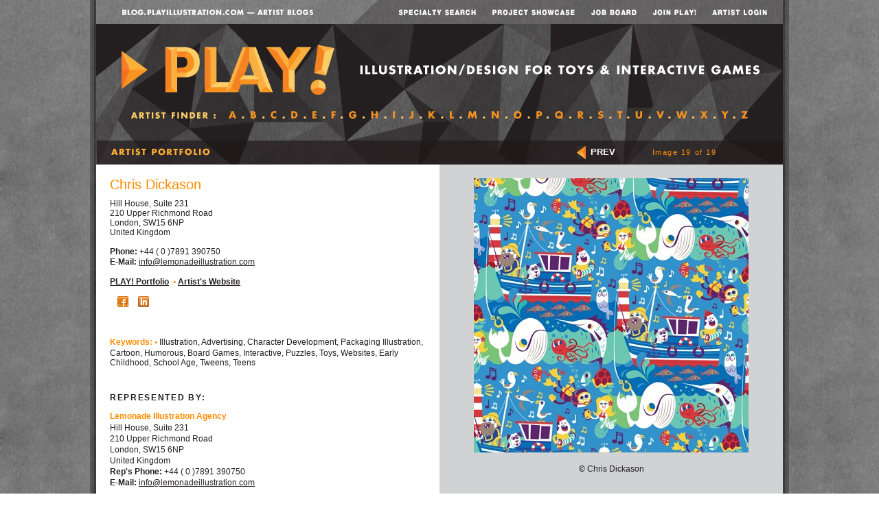

--- FILE ---
content_type: text/html; charset=utf-8
request_url: http://www.playillustration.com/ArtistPortfolioLarge.aspx?IID=114243&AID=4581
body_size: 6616
content:
<!-- START HEADER -->
<!DOCTYPE html PUBLIC "-//W3C//DTD XHTML 1.0 Transitional//EN" "http://www.w3.org/TR/xhtml1/DTD/xhtml1-transitional.dtd">
<html xmlns="http://www.w3.org/1999/xhtml">
<head>
		<meta http-equiv="content-type" content="text/html;charset=utf-8" />
		<title>Illustration Portfolio : Chris Dickason : PLAY! 2008</title><meta name="description" content="Portfolio Image by Chris Dickason; Illustration, Advertising, Character Development, Packaging Illustration, Cartoon, Humorous, Board Games, Interactive, Puzzles, Toys, Websites, Early Childhood, School Age, Tweens, Teens; PLAY! Illustration/Design for Toys and Interactive Games"><meta name="keywords" content="Illustrator, assignment illustration, editorial illustration, stock illustration, medical illustration publication, medical illustration resource, online illustration portfolios,">
		<script type="text/javascript" language="javascript" src="scripts/lytebox_v5/lytebox.js"></script>
<link rel="stylesheet" href="scripts/lytebox_v5/lytebox.css" type="text/css" media="screen" />
		<link href="css/basic.css" rel="stylesheet" type="text/css" media="all" />
		<csscriptdict import="import">
			<script type="text/javascript" src="../GeneratedItems/CSScriptLib.js"></script>
		</csscriptdict>
		<!-- START Share This -->
<script type="text/javascript">var switchTo5x=true;</script>
<script type="text/javascript" src="http://w.sharethis.com/button/buttons.js"></script>
<script type="text/javascript" src="http://s.sharethis.com/loader.js"></script>
<!-- END Share This -->
		<csactiondict>
			<script type="text/javascript"><!--
var preloadFlag = false;
function preloadImages() {
	if (document.images) {
		pre_site_btmLINKS_Login = newImage('images/siteImages_v10/btmLINKS_Login.jpg');
		pre_site_btmLINKS_Serbin = newImage('images/siteImages_v10/btmLINKS_Serbin.jpg');
		pre_site_btmLINKS_Contact = newImage('images/siteImages_v10/btmLINKS_Contact.jpg');
		pre_site_btmLINKS_Blogs = newImage('images/siteImages_v10/btmLINKS_Blogs.jpg');
		pre_site_btmLINKS_ArtistFinder = newImage('images/siteImages_v10/btmLINKS_ArtistFinder.jpg');
		pre_hdr_Z = newImage('images/siteImages_v10/hdr_/hdr_Z.jpg');
		pre_hdr_Y = newImage('images/siteImages_v10/hdr_/hdr_Y.jpg');
		pre_hdr_X = newImage('images/siteImages_v10/hdr_/hdr_X.jpg');
		pre_hdr_W = newImage('images/siteImages_v10/hdr_/hdr_W.jpg');
		pre_hdr_V = newImage('images/siteImages_v10/hdr_/hdr_V.jpg');
		pre_hdr_U = newImage('images/siteImages_v10/hdr_/hdr_U.jpg');
		pre_hdr_T = newImage('images/siteImages_v10/hdr_/hdr_T.jpg');
		pre_hdr_S = newImage('images/siteImages_v10/hdr_/hdr_S.jpg');
		pre_hdr_R = newImage('images/siteImages_v10/hdr_/hdr_R.jpg');
		pre_hdr_Q = newImage('images/siteImages_v10/hdr_/hdr_Q.jpg');
		pre_hdr_P = newImage('images/siteImages_v10/hdr_/hdr_P.jpg');
		pre_hdr_O = newImage('images/siteImages_v10/hdr_/hdr_O.jpg');
		pre_hdr_N = newImage('images/siteImages_v10/hdr_/hdr_N.jpg');
		pre_hdr_M = newImage('images/siteImages_v10/hdr_/hdr_M.jpg');
		pre_hdr_L = newImage('images/siteImages_v10/hdr_/hdr_L.jpg');
		pre_hdr_K = newImage('images/siteImages_v10/hdr_/hdr_K.jpg');
		pre_hdr_J = newImage('images/siteImages_v10/hdr_/hdr_J.jpg');
		pre_hdr_I = newImage('images/siteImages_v10/hdr_/hdr_I.jpg');
		pre_hdr_H = newImage('images/siteImages_v10/hdr_/hdr_H.jpg');
		pre_hdr_G = newImage('images/siteImages_v10/hdr_/hdr_G.jpg');
		pre_hdr_F = newImage('images/siteImages_v10/hdr_/hdr_F.jpg');
		pre_hdr_E = newImage('images/siteImages_v10/hdr_/hdr_E.jpg');
		pre_hdr_D = newImage('images/siteImages_v10/hdr_/hdr_D.jpg');
		pre_hdr_C = newImage('images/siteImages_v10/hdr_/hdr_C.jpg');
		pre_hdr_B = newImage('images/siteImages_v10/hdr_/hdr_B.jpg');
		pre_hdr_A = newImage('images/siteImages_v10/hdr_/hdr_A.jpg');
		pre_hdr_Over = newImage('images/siteImages_v10/hdr_/hdr_Over.jpg');
		pre_topLINKS_Search = newImage('images/siteImages_v10/topLINKS_Search.jpg');
		pre_topLINKS_Project = newImage('images/siteImages_v10/topLINKS_Project.jpg');
		pre_topLINKS_Join = newImage('images/siteImages_v10/topLINKS_Join.jpg');
		pre_topLINKS_Login = newImage('images/siteImages_v10/topLINKS_Login.jpg');
		pre_topLINKS_JobBoard = newImage('images/siteImages_v10/topLINKS_JobBoard.jpg');
		preloadFlag = true;
	}
}

// --></script>
		</csactiondict>
	</head>

<body onload="preloadImages();" background="images/siteImages_v10/bkgd.jpg" leftmargin="0" marginheight="0" marginwidth="0" topmargin="0">
		<div align="center">
			<table border="0" cellspacing="0" cellpadding="0">
				<tr>
					<td rowspan="5" width="9" background="images/siteImages_v10/sideLEFT.jpg"><img src="images/siteImages_v10/t.gif" width="9" height="1" border="0" /></td>
					<td align="right" width="1000">
					<table border="0" cellspacing="0" cellpadding="0" height="35">
								<tr>
									<td><a onmouseover="changeImages('topLINKS_Blog_N','images/siteImages_v10/topLINKS_Blog_O.jpg');return true" onmouseout="changeImages('topLINKS_Blog_N','images/siteImages_v10/topLINKS_Blog_N.jpg');return true" href="http://blog.playillustration.com"><img id="topLINKS_Blog_N" src="images/siteImages_v10/topLINKS_Blog_N.jpg" name="topLINKS_Blog_N" width="370" height="35" border="0" /></a></td>
									<td><img id="topLINKS" src="images/siteImages_v10/topLINKS_Normal.jpg" alt="PLAY! Links" name="topLINKS" width="630" height="35" usemap="#site_topLINKS_Normal" border="0" /><map name="site_topLINKS_Normal"><area title="Job Board" onmouseover="changeImages('topLINKS','images/siteImages_v10/topLINKS_JobBoard.jpg');return true" onmouseout="changeImages('topLINKS','images/siteImages_v10/topLINKS_Normal.jpg');return true" shape="rect" coords="349,8,416,28" href="JobBoard.aspx" alt="Job Board" /><area title="Speacialty Search" onmouseover="changeImages('topLINKS','images/siteImages_v10/topLINKS_Search.jpg');return true" onmouseout="changeImages('topLINKS','images/siteImages_v10/topLINKS_Normal.jpg');return true" shape="rect" coords="61,8,187,27" href="Search.aspx" alt="Speacialty Search" /><area title="Project Showcase" onmouseover="changeImages('topLINKS','images/siteImages_v10/topLINKS_Project.jpg');return true" onmouseout="changeImages('topLINKS','images/siteImages_v10/topLINKS_Normal.jpg');return true" shape="rect" coords="205,7,332,28" href="FeaturedProjects.aspx" alt="Project Showcase" /><area title="Join Our Community" onmouseover="changeImages('topLINKS','images/siteImages_v10/topLINKS_Join.jpg');return true" onmouseout="changeImages('topLINKS','images/siteImages_v10/topLINKS_Normal.jpg');return true" shape="rect" coords="438,7,505,27" href="JoinCommunity.aspx" alt="Join Our Community" /><area title="Artist Login" onmouseover="changeImages('topLINKS','images/siteImages_v10/topLINKS_Login.jpg');return true" onmouseout="changeImages('topLINKS','images/siteImages_v10/topLINKS_Normal.jpg');return true" shape="rect" coords="520,7,613,27" href="login.aspx" alt="Artist Login" /></map></td>
								</tr>
							</table></td>
					<td rowspan="5" width="9" background="images/siteImages_v10/sideRIGHT.jpg"><img src="images/siteImages_v10/t.gif" width="9" height="1" border="0" /></td>
				</tr>
				<tr>
					<td width="1000"><a onmouseover="changeImages('Artist_Finder','images/siteImages_v10/hdr_/hdr_Over.jpg');return true" onmouseout="changeImages('Artist_Finder','images/siteImages_v10/hdr_/hdr.jpg');return true" href="#"><img id="Artist_Finder" src="images/siteImages_v10/hdr_/hdr.jpg" alt="PLAY! Illustration/Design for Toys and Interactive Games" name="Artist_Finder" width="1000" height="170" usemap="#sitePLAY_Hdrc77fb926" border="0" /></a><map name="sitePLAY_Hdrc77fb926"><area title="Home Page :: PLAY! Illustration" shape="rect" coords="23,12,980,113" href="index.aspx" alt="PLAY! Illustration/Design from Toys and Interactive Games" /><area title="Artist - Z's" onmouseover="changeImages('Artist_Finder','images/siteImages_v10/hdr_/hdr_Z.jpg');return true" onmouseout="changeImages('Artist_Finder','images/siteImages_v10/hdr_/hdr.jpg');return true" shape="rect" coords="935,122,953,142" href="ArtistAlpha.aspx?L=Z" alt="Artist - Z's" /><area title="Artist - Y's" onmouseover="changeImages('Artist_Finder','images/siteImages_v10/hdr_/hdr_Y.jpg');return true" onmouseout="changeImages('Artist_Finder','images/siteImages_v10/hdr_/hdr.jpg');return true" shape="rect" coords="907,122,925,142" href="ArtistAlpha.aspx?L=Y" alt="Artist - Y's" /><area title="Artist - X's" onmouseover="changeImages('Artist_Finder','images/siteImages_v10/hdr_/hdr_X.jpg');return true" onmouseout="changeImages('Artist_Finder','images/siteImages_v10/hdr_/hdr.jpg');return true" shape="rect" coords="877,122,895,142" href="ArtistAlpha.aspx?L=X" alt="Artist - X's" /><area title="Artist - W's" onmouseover="changeImages('Artist_Finder','images/siteImages_v10/hdr_/hdr_W.jpg');return true" onmouseout="changeImages('Artist_Finder','images/siteImages_v10/hdr_/hdr.jpg');return true" shape="rect" coords="844,122,862,142" href="ArtistAlpha.aspx?L=W" alt="Artist - W's" /><area title="Artist - V's" onmouseover="changeImages('Artist_Finder','images/siteImages_v10/hdr_/hdr_V.jpg');return true" onmouseout="changeImages('Artist_Finder','images/siteImages_v10/hdr_/hdr.jpg');return true" shape="rect" coords="814,122,832,142" href="ArtistAlpha.aspx?L=V" alt="Artist - V's" /><area title="Artist - U's" onmouseover="changeImages('Artist_Finder','images/siteImages_v10/hdr_/hdr_U.jpg');return true" onmouseout="changeImages('Artist_Finder','images/siteImages_v10/hdr_/hdr.jpg');return true" shape="rect" coords="783,122,801,142" href="ArtistAlpha.aspx?L=U" alt="Artist - U's" /><area title="Artist - T's" onmouseover="changeImages('Artist_Finder','images/siteImages_v10/hdr_/hdr_T.jpg');return true" onmouseout="changeImages('Artist_Finder','images/siteImages_v10/hdr_/hdr.jpg');return true" shape="rect" coords="756,122,774,142" href="ArtistAlpha.aspx?L=T" alt="Artist - T's" /><area title="Artist - S's" onmouseover="changeImages('Artist_Finder','images/siteImages_v10/hdr_/hdr_S.jpg');return true" onmouseout="changeImages('Artist_Finder','images/siteImages_v10/hdr_/hdr.jpg');return true" shape="rect" coords="727,122,745,142" href="ArtistAlpha.aspx?L=S" alt="Artist - S's" /><area title="Artist - R's" onmouseover="changeImages('Artist_Finder','images/siteImages_v10/hdr_/hdr_R.jpg');return true" onmouseout="changeImages('Artist_Finder','images/siteImages_v10/hdr_/hdr.jpg');return true" shape="rect" coords="698,122,716,142" href="ArtistAlpha.aspx?L=R" alt="Artist - R's" /><area title="Artist - Q's" onmouseover="changeImages('Artist_Finder','images/siteImages_v10/hdr_/hdr_Q.jpg');return true" onmouseout="changeImages('Artist_Finder','images/siteImages_v10/hdr_/hdr.jpg');return true" shape="rect" coords="666,122,684,142" href="ArtistAlpha.aspx?L=Q" alt="Artist - Q's" /><area title="Artist - P's" onmouseover="changeImages('Artist_Finder','images/siteImages_v10/hdr_/hdr_P.jpg');return true" onmouseout="changeImages('Artist_Finder','images/siteImages_v10/hdr_/hdr.jpg');return true" shape="rect" coords="637,122,655,142" href="ArtistAlpha.aspx?L=P" alt="Artist - P's" /><area title="Artist - O's" onmouseover="changeImages('Artist_Finder','images/siteImages_v10/hdr_/hdr_O.jpg');return true" onmouseout="changeImages('Artist_Finder','images/siteImages_v10/hdr_/hdr.jpg');return true" shape="rect" coords="606,122,624,142" href="ArtistAlpha.aspx?L=O" alt="Artist - O's" /><area title="Artist - N's" onmouseover="changeImages('Artist_Finder','images/siteImages_v10/hdr_/hdr_N.jpg');return true" onmouseout="changeImages('Artist_Finder','images/siteImages_v10/hdr_/hdr.jpg');return true" shape="rect" coords="573,122,591,142" href="ArtistAlpha.aspx?L=N" alt="Artist - N's" /><area title="Artist - M's" onmouseover="changeImages('Artist_Finder','images/siteImages_v10/hdr_/hdr_M.jpg');return true" onmouseout="changeImages('Artist_Finder','images/siteImages_v10/hdr_/hdr.jpg');return true" shape="rect" coords="540,122,558,142" href="ArtistAlpha.aspx?L=M" alt="Artist - M's" /><area title="Artist - L's" onmouseover="changeImages('Artist_Finder','images/siteImages_v10/hdr_/hdr_L.jpg');return true" onmouseout="changeImages('Artist_Finder','images/siteImages_v10/hdr_/hdr.jpg');return true" shape="rect" coords="511,122,529,142" href="ArtistAlpha.aspx?L=L" alt="Artist - L's" /><area title="Artist - K's" onmouseover="changeImages('Artist_Finder','images/siteImages_v10/hdr_/hdr_K.jpg');return true" onmouseout="changeImages('Artist_Finder','images/siteImages_v10/hdr_/hdr.jpg');return true" shape="rect" coords="481,122,499,142" href="ArtistAlpha.aspx?L=K" alt="Artist - K's" /><area title="Artist - J's" onmouseover="changeImages('Artist_Finder','images/siteImages_v10/hdr_/hdr_J.jpg');return true" onmouseout="changeImages('Artist_Finder','images/siteImages_v10/hdr_/hdr.jpg');return true" shape="rect" coords="452,122,470,142" href="ArtistAlpha.aspx?L=J" alt="Artist - J's" /><area title="Artist - I's" onmouseover="changeImages('Artist_Finder','images/siteImages_v10/hdr_/hdr_I.jpg');return true" onmouseout="changeImages('Artist_Finder','images/siteImages_v10/hdr_/hdr.jpg');return true" shape="rect" coords="426,122,444,142" href="ArtistAlpha.aspx?L=I" alt="Artist - I's" /><area title="Artist - H's" onmouseover="changeImages('Artist_Finder','images/siteImages_v10/hdr_/hdr_H.jpg');return true" onmouseout="changeImages('Artist_Finder','images/siteImages_v10/hdr_/hdr.jpg');return true" shape="rect" coords="397,122,415,142" href="ArtistAlpha.aspx?L=H" alt="Artist - H's" /><area title="Artist - G's" onmouseover="changeImages('Artist_Finder','images/siteImages_v10/hdr_/hdr_G.jpg');return true" onmouseout="changeImages('Artist_Finder','images/siteImages_v10/hdr_/hdr.jpg');return true" shape="rect" coords="366,122,384,142" href="ArtistAlpha.aspx?L=G" alt="Artist - G's" /><area title="Artist - F's" onmouseover="changeImages('Artist_Finder','images/siteImages_v10/hdr_/hdr_F.jpg');return true" onmouseout="changeImages('Artist_Finder','images/siteImages_v10/hdr_/hdr.jpg');return true" shape="rect" coords="337,122,355,142" href="ArtistAlpha.aspx?L=F" alt="Artist - F's" /><area title="Artist - E's" onmouseover="changeImages('Artist_Finder','images/siteImages_v10/hdr_/hdr_E.jpg');return true" onmouseout="changeImages('Artist_Finder','images/siteImages_v10/hdr_/hdr.jpg');return true" shape="rect" coords="309,122,327,142" href="ArtistAlpha.aspx?L=E" alt="Artist - E's" /><area title="Artist - D's" onmouseover="changeImages('Artist_Finder','images/siteImages_v10/hdr_/hdr_D.jpg');return true" onmouseout="changeImages('Artist_Finder','images/siteImages_v10/hdr_/hdr.jpg');return true" shape="rect" coords="279,122,297,142" href="ArtistAlpha.aspx?L=D" alt="Artist - D's" /><area title="Artist - C's" onmouseover="changeImages('Artist_Finder','images/siteImages_v10/hdr_/hdr_C.jpg');return true" onmouseout="changeImages('Artist_Finder','images/siteImages_v10/hdr_/hdr.jpg');return true" shape="rect" coords="249,122,267,142" href="ArtistAlpha.aspx?L=C" alt="Artist - C's" /><area title="Artist - B's" onmouseover="changeImages('Artist_Finder','images/siteImages_v10/hdr_/hdr_B.jpg');return true" onmouseout="changeImages('Artist_Finder','images/siteImages_v10/hdr_/hdr.jpg');return true" shape="rect" coords="219,122,237,142" href="ArtistAlpha.aspx?L=B" alt="Artist - B's" /><area title="Artist - A's" onmouseover="changeImages('Artist_Finder','images/siteImages_v10/hdr_/hdr_A.jpg');return true" onmouseout="changeImages('Artist_Finder','images/siteImages_v10/hdr_/hdr.jpg');return true" shape="rect" coords="188,122,206,142" href="ArtistAlpha.aspx?L=A" alt="Artist - A's"/><area title="Artist Finder" onmouseover="changeImages('Artist_Finder','images/siteImages_v10/hdr_/hdr_Over.jpg');return true" onmouseout="changeImages('Artist_Finder','images/siteImages_v10/hdr_/hdr.jpg');return true" shape="rect" coords="46,121,168,143" href="ArtistFinder.aspx" alt="Artist Finder" /></map></td>
				</tr>
<!-- END HEADER -->
<!-- START MAIN SECTION -->
				<form name="form1" method="post" action="ArtistPortfolioLarge.aspx?IID=114243&amp;AID=4581" id="form1">
<div>
<input type="hidden" name="__VIEWSTATE" id="__VIEWSTATE" value="/wEPDwUKLTc1MTEwMDU2OQ8WBB4IQXJ0aXN0SUQC5SMeB0ltYWdlSUQCw/wGFgJmD2QWAgIBDw8WAh4HVmlzaWJsZWhkZBgBBR5fX0NvbnRyb2xzUmVxdWlyZVBvc3RCYWNrS2V5X18WAQUPYnRuUHJldmlvdXNQYWdlO49CGiwragFScU3zXhxXV5Ev7y0=" />
</div>

<div>

	<input type="hidden" name="__VIEWSTATEGENERATOR" id="__VIEWSTATEGENERATOR" value="1497D495" />
	<input type="hidden" name="__EVENTVALIDATION" id="__EVENTVALIDATION" value="/wEWAgLjktTfAgLMrdq8DhxWswGA8yCGMd3cnh/mZyj92eB/" />
</div>
				<tr height="35">
					<td align="right" valign="top" width="1000" height="35" background="images/siteImages_v10/pgHdr_ArtistPrtflo.jpg">
						<table width="300" border="0" cellspacing="0" cellpadding="0" height="35">
							<tr height="35">
								<td valign="middle" width="13" height="35">
                                    <input type="image" name="btnPreviousPage" id="btnPreviousPage" src="images/siteImages_v10/ArwLEFT.jpg" style="border-width:0px;" />
                                </td>
                                 
								<td align="center" valign="middle" width="50" height="35"><!--<a href="javascript:__doPostBack('btnPreviousPage')">--><span class="nav_PrevNext">PREV</span></td>
								
								<td align="center" valign="middle" width="187" height="35"><span class="nav_Count">Image 19 of 19</span></td>
                                
								<td align="left" valign="middle" width="50" height="35">
                                    
                                    </td>
							</tr>
						</table>
					</td>
				</tr>
				<tr height="700">
					<td align="left" valign="top" bgcolor="white" width="1000" height="700">
						<table width="1000" border="0" cellspacing="0" cellpadding="20" height="100%">
							<tr>
								<td align="left" valign="top" width="460"><span class="portfolio_Name">Chris Dickason</span>
									<p>
			                            Hill House, Suite 231<br>210 Upper Richmond Road<br>London,  SW15 6NP<br>United Kingdom<br>
										<br />
										
									    
										<strong>Phone:</strong> +44 ( 0 )7891 390750<br />
                                        
										<strong>E-Mail:</strong> <a href="mailto:info@lemonadeillustration.com"><span class="portfolio_Links">info@lemonadeillustration.com</span></a><br />
										
									</p>
									<p><strong><a href="ArtistPortfolioThumbs.aspx?AID=4581"><span class="portfolio_Links">PLAY! Portfolio</span></a></strong>
									
									
									<span class="portfolio_SubHead">&nbsp;&bull;&nbsp;</span><a href="ArtistWebpage.aspx?AID=4581" target="_blank"><strong><span class="portfolio_Links">Artist's Website</span></strong></a></p>
                                    
									<p><div>
									    
									    <a href="http://https://www.facebook.com/Lemonade-Illustration-Agency-103045458877890" target="_blank"><img src="images/siteImages_v10/facebook2.gif" alt="Facebook" title="Facebook" width="16" height="16" border="0" style="margin-left:11px" /></a>
									    
									    <a href="http://uk.linkedin.com/pub/justine-vincent/42/197/988" target="_blank"><img src="images/siteImages_v10/linkedin.gif" alt="LinkedIn" title="LinkedIn" width="16" height="16" border="0" style="margin-left:11px"/></a>
									    
									</div></p>
                                    
									<p><br />
									</p>
                                    <p><span class="portfolio_SubHead">Keywords: • </span>Illustration, Advertising, Character Development, Packaging Illustration, Cartoon, Humorous, Board Games, Interactive, Puzzles, Toys, Websites, Early Childhood, School Age, Tweens, Teens</p>
									<p><br />
										
										
										
										
										
                                   
	                                    <!--Start REP CONTACT Code-->
	                                    <p>
	                                    <span class="finder_ArtistName_Blk_BLD">Represented By:</span></p>
	                                    
		                                <span class="portfolio_SubHead">Lemonade Illustration Agency</span><br />
		                                Hill House, Suite 231<br>210 Upper Richmond Road<br>London,  SW15 6NP<br>United Kingdom<br>
		                                <strong>Rep's Phone:</strong> +44 ( 0 )7891 390750<br />
		                                
										    <strong>E-Mail:</strong> <a href="mailto:info@lemonadeillustration.com"><span class="portfolio_Links">info@lemonadeillustration.com</span></a><br />
		                                
									    <p><a href="http://www.lemonadeillustration.com" target="_blank"><strong><span class="portfolio_Links">Rep's Website</span></strong></a></p>
                                                                            
		                                </p>
	                            <!--End REP CONTACT Code-->                                    
                                 
										
										
										
										
										
										
										
										<a href="ArtistPortfolioThumbs.aspx?AID=4581"><img src="images/siteImages_v10/btnBackThumbs.jpg" alt="" width="125" height="32" border="0" /></a>
                                        <br />
										<br />
										<br />
								</td>
								<td align="center" valign="top" bgcolor="#d0d2d3" width="460">
								<img src="images/artistimages/images/4581_114243.jpg" border="0" alt="illustration of Illustration, Advertising, Character Development, Packaging Illustration, Cartoon, Humorous, Board Games, Interactive, Puzzles, Toys, Websites, Early Childhood, School Age, Tweens, Teens">
<br>

									<br />
									© Chris Dickason</td>
							</tr>
							</tr>
						</table>
					</td>
				</tr>
				</form>
<!-- END MAIN SECTION -->
<!-- START FOOTER -->
				<tr>
					<td width="1000"><img id="btmLINKS" src="images/siteImages_v10/btmLINKS_Normal.jpg" alt="PLAY! Links" name="btmLINKS" width="1000" height="34" usemap="#site_btmLINKS_Normalc77fb7a3" border="0" /><map name="site_btmLINKS_Normalc77fb7a3"><area title="Like us on Facebook" onmouseover="changeImages('btmLINKS','images/siteImages_v10/btmLINKS_Facebook.jpg');return true" onmouseout="changeImages('btmLINKS','images/siteImages_v10/btmLINKS_Normal.jpg');return true" shape="rect" coords="933,6,956,26" href="http://www.facebook.com/pages/Play-Illustration/214412031907133" alt="Like us on Facebook" target="_blank" /><area title="Follow Us on Twitter" onmouseover="changeImages('btmLINKS','images/siteImages_v10/btmLINKS_Twitter.jpg');return true" onmouseout="changeImages('btmLINKS','images/siteImages_v10/btmLINKS_Normal.jpg');return true" shape="rect" coords="907,6,928,26" href="https://twitter.com/PLAYillustrate" alt="Follow Us on Twitter" target="_blank" /><area onmouseover="changeImages('btmLINKS','images/siteImages_v10/btmLINKS_ArtistFinder.jpg');return true" onmouseout="changeImages('btmLINKS','images/siteImages_v10/btmLINKS_Normal.jpg');return true" shape="rect" coords="742,7,857,25" href="ArtistFinder.aspx" alt="Artist Finder" /><area onmouseover="changeImages('btmLINKS','images/siteImages_v10/btmLINKS_Blogs.jpg');return true" onmouseout="changeImages('btmLINKS','images/siteImages_v10/btmLINKS_Normal.jpg');return true" shape="rect" coords="604,6,713,25" href="http://blog.playillustration.com" alt="Blog Articles" /><area onmouseover="changeImages('btmLINKS','images/siteImages_v10/btmLINKS_Contact.jpg');return true" onmouseout="changeImages('btmLINKS','images/siteImages_v10/btmLINKS_Normal.jpg');return true" shape="rect" coords="476,6,567,25" href="ContactUs.aspx" alt="Contact Us" /><area onmouseover="changeImages('btmLINKS','images/siteImages_v10/btmLINKS_Serbin.jpg');return true" onmouseout="changeImages('btmLINKS','images/siteImages_v10/btmLINKS_Normal.jpg');return true" shape="rect" coords="271,7,465,25" href="https://www.serbincreative.com" alt="Serbin Creative, Inc." target="_blank" /><area onmouseover="changeImages('btmLINKS','images/siteImages_v10/btmLINKS_Login.jpg');return true" onmouseout="changeImages('btmLINKS','images/siteImages_v10/btmLINKS_Normal.jpg');return true" shape="rect" coords="130,7,234,25" href="Login.aspx" alt="Artist Login" /></map></td>
				</tr>
				<tr>
					<td colspan="3" width="1018"><img src="images/siteImages_v10/sideBTM.jpg" width="1018" height="9" border="0" /></td>
				</tr>
			</table>
			<br />
			<br />
			<br />
		</div>
<!-- Start of StatCounter Code -->
<script type="text/javascript" language="javascript">
    var sc_project = 1390099;
    var sc_invisible = 1;
    var sc_partition = 12;
    var sc_security = "b89abfeb"; 
</script>

<script type="text/javascript" language="javascript" src="http://www.statcounter.com/counter/counter.js"></script><noscript><a href="http://www.statcounter.com/" target="_blank"><img  src="http://c13.statcounter.com/counter.php?sc_project=1390099&amp;java=0&amp;security=b89abfeb&amp;invisible=1" alt="free counter statistics" border="0"></a> </noscript>
		<!-- Start Share This -->
		<script type="text/javascript">stLight.options({publisher: "5cea5d93-41af-4fe9-8e8e-2790bceb2887", doNotHash: false, doNotCopy: false, hashAddressBar: false});</script>
<script>
var options={ "publisher": "5cea5d93-41af-4fe9-8e8e-2790bceb2887", "position": "right", "ad": { "visible": false, "openDelay": 3, "closeDelay": 0}, "chicklets": { "items": ["facebook", "twitter", "linkedin", "googleplus", "pinterest", "email", "sharethis"]}};
var st_hover_widget = new sharethis.widgets.hoverbuttons(options);
</script>
		<!-- End Share This -->
<!-- End of StatCounter Code -->

<!-- Start Google Analytics -->
<script src="http://www.playillustration.com/scripts/gatag.js" type="text/javascript"></script>
<script type="text/javascript">
    var gaJsHost = (("https:" == document.location.protocol) ? "https://ssl." : "http://www.");
    document.write(unescape("%3Cscript src='" + gaJsHost + "google-analytics.com/ga.js' type='text/javascript'%3E%3C/script%3E"));
</script>
<script type="text/javascript">
    try {
        var pageTracker = _gat._getTracker("UA-2441208-3");
        pageTracker._trackPageview();
    } catch (err) { }</script>
<!-- End Google Analytics  -->
</body>
</html>
<!-- END FOOTER -->


--- FILE ---
content_type: text/css
request_url: http://www.playillustration.com/css/basic.css
body_size: 979
content:
body { color: #231f20; font-size: 12px; font-family: Helvetica, Geneva, Arial, SunSans-Regular, sans-serif; line-height: 16px; }
p { color: #231f20; font-size: 12px; font-family: Helvetica, Geneva, Arial, SunSans-Regular, sans-serif; line-height: 14px; }
td { }
a:link { text-decoration: none; }
a:visited { text-decoration: none; }
a:hover { color: #fff; background-color: #ffce5f; }
a:active { text-decoration: none; }
.Indx_ArtistName_Wht { color: #fff; font-size: 11px; font-family: Helvetica, Geneva, Arial, SunSans-Regular, sans-serif; font-weight: bold; line-height: 12px; text-decoration: none; text-transform: uppercase; letter-spacing: 0.14em; }
.Indx_ArtistLinks_Wht { color: #fff; font-size: 10px; font-family: Helvetica, Geneva, Arial, SunSans-Regular, sans-serif; line-height: 12px; text-decoration: none; letter-spacing: 0.14em; }
.Indx_ArtistName_Blk { color: #231f20; font-size: 11px; font-family: Helvetica, Geneva, Arial, SunSans-Regular, sans-serif; font-weight: bold; line-height: 12px; text-decoration: none; text-transform: uppercase; letter-spacing: 0.14em; }
.Indx_ArtistLinks_Blk { color: #231f20; font-size: 10px; font-family: Helvetica, Geneva, Arial, SunSans-Regular, sans-serif; line-height: 12px; text-decoration: none; letter-spacing: 0.14em; }
.Indx_SubHead_Org_CAPS { color: #434142; font-size: 13px; font-family: Helvetica, Geneva, Arial, SunSans-Regular, sans-serif; font-weight: bold; line-height: 18px; text-decoration: none; text-transform: uppercase; }
.Indx_SubHead_Org { color: #ff8c00; font-size: 13px; font-family: Helvetica, Geneva, Arial, SunSans-Regular, sans-serif; font-weight: bold; line-height: 18px; text-decoration: none; }
.Indx_BlogLINK { color: #434142; font-size: 13px; font-family: Helvetica, Geneva, Arial, SunSans-Regular, sans-serif; line-height: 18px; text-decoration: underline; }
.finderLtrs { color: #ff8c00; font-size: 20px; font-family: Helvetica, Geneva, Arial, SunSans-Regular, sans-serif; font-weight: bold; line-height: 26px; text-transform: uppercase; }
.finder_ArtistName_Blk { color: #434142; font-size: 12px; font-family: Helvetica, Geneva, Arial, SunSans-Regular, sans-serif; line-height: 12px; text-decoration: none; text-transform: uppercase; letter-spacing: 0.14em; }
.finder_ArtistName_Blk_BLD { color: #231f20; font-size: 12px; font-family: Helvetica, Geneva, Arial, SunSans-Regular, sans-serif; font-weight: bold; line-height: 12px; text-decoration: none; text-transform: uppercase; letter-spacing: 0.14em; }
.finder_ArtistLinks_Blk { color: #434142; font-size: 10px; font-family: Helvetica, Geneva, Arial, SunSans-Regular, sans-serif; line-height: 12px; text-decoration: none; letter-spacing: 0.14em; }
.search_Terms_BLD { color: #231f20; font-size: 12px; font-family: Helvetica, Geneva, Arial, SunSans-Regular, sans-serif; font-weight: bold; line-height: 12px; text-decoration: none; text-transform: uppercase; letter-spacing: 0.14em; }
.project_Client_BLD { color: #000; font-size: 12px; font-family: Helvetica, Geneva, Arial, SunSans-Regular, sans-serif; font-weight: bold; line-height: 18px; text-decoration: none; }
.quote { color: #e8e8de; font-size: 18px; font-family: Helvetica, Geneva, Arial, SunSans-Regular, sans-serif; line-height: 28px; text-decoration: none; }
.project_ArtistName_Blk { color: #231f20; font-size: 11px; font-family: Helvetica, Geneva, Arial, SunSans-Regular, sans-serif; line-height: 12px; text-decoration: none; text-transform: uppercase; letter-spacing: 0.14em; }
.blog_PaddingRT { padding-right: 50px; }
.blog_PaddingNONE { padding: 0; }
.contact_Resources { color: #434142; font-size: 13px; font-family: Helvetica, Geneva, Arial, SunSans-Regular, sans-serif; line-height: 18px; text-decoration: underline; }
.contact_TITLE { color: #ff8c00; font-size: 14px; font-family: Helvetica, Geneva, Arial, SunSans-Regular, sans-serif; font-weight: bold; line-height: 18px; text-decoration: none; text-transform: uppercase; }
.contact_Serbin { color: #434142; font-size: 12px; font-family: Helvetica, Geneva, Arial, SunSans-Regular, sans-serif; font-weight: bold; line-height: 18px; text-decoration: none; text-transform: uppercase; }
.contact_Links { color: #231f20; font-size: 12px; font-family: Helvetica, Geneva, Arial, SunSans-Regular, sans-serif; line-height: 16px; }
.portfolio_Name { color: #ff8c00; font-size: 20px; font-family: Helvetica, Geneva, Arial, SunSans-Regular, sans-serif; font-weight: normal; line-height: 18px; text-decoration: none; }
.portfolio_SubHead { color: #ff8c00; font-size: 12px; font-family: Helvetica, Geneva, Arial, SunSans-Regular, sans-serif; font-weight: bold; line-height: 18px; text-decoration: none; }
.portfolio_SubText { color: #434142; font-size: 10px; font-family: Helvetica, Geneva, Arial, SunSans-Regular, sans-serif; line-height: 18px; text-decoration: none; }
.portfolio_Links { color: #231f20; font-size: 12px; font-family: Helvetica, Geneva, Arial, SunSans-Regular, sans-serif; line-height: 16px; text-decoration: underline; }
.portfolioEdit_Links { color: #231f20; font-size: 10px; font-family: Helvetica, Geneva, Arial, SunSans-Regular, sans-serif; line-height: 16px; text-decoration: underline; }
.nav_PrevNext { color: #fff; font-size: 13px; font-family: Helvetica, Geneva, Arial, SunSans-Regular, sans-serif; font-weight: bold; line-height: 18px; text-decoration: none; }
.nav_Count { color: #ff8c00; font-size: 11px; font-family: Helvetica, Geneva, Arial, SunSans-Regular, sans-serif; line-height: 12px; text-decoration: none; letter-spacing: 0.14em; }
